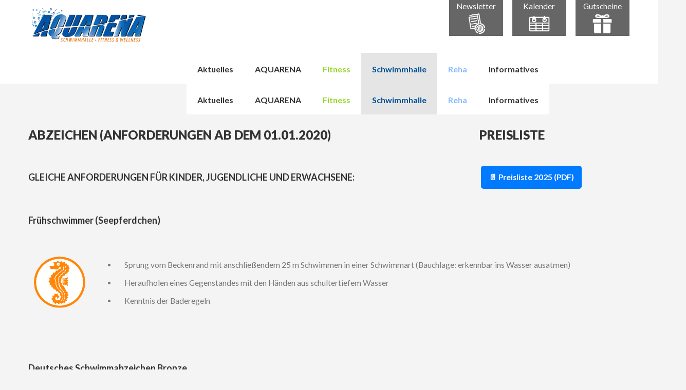

--- FILE ---
content_type: text/html; charset=utf-8
request_url: https://aquarena-online.de/index.php?option=com_content&view=article&id=235&Itemid=702
body_size: 6173
content:
<!DOCTYPE html>
<html xmlns="http://www.w3.org/1999/xhtml" xml:lang="de-de" lang="de-de">
    <head>
                <meta http-equiv="content-type" content="text/html; charset=utf-8" />
	<meta name="author" content="Bernd Kirschfink" />
	<meta name="generator" content="Joomla! - Open Source Content Management" />
	<title>AQUARENA - Abzeichen</title>
	<link href="/templates/theme3386/favicon.ico" rel="shortcut icon" type="image/vnd.microsoft.icon" />
	<link href="/components/com_tlpteam/assets/css/tlpteam.css" rel="stylesheet" type="text/css" />
	<link href="/plugins/system/cookiesck/assets/front.css?ver=3.3.1" rel="stylesheet" type="text/css" />
	<link href="/media/jui/css/chosen.css?3d6171369b3a69c25a0052f40de2cc29" rel="stylesheet" type="text/css" />
	<link href="/templates/theme3386/css/template.css" rel="stylesheet" type="text/css" />
	<link href="/templates/theme3386/css/font-awesome.css" rel="stylesheet" type="text/css" />
	<link href="/templates/theme3386/css/material-icons.css" rel="stylesheet" type="text/css" />
	<link href="//fonts.googleapis.com/css?family=Merriweather:300,300i,400,400i,700,700i,900,900i" rel="stylesheet" type="text/css" />
	<link href="//fonts.googleapis.com/css?family=Lato:100,100i,300,300i,400,400i,700,700i,900,900i" rel="stylesheet" type="text/css" />
	<link href="/templates/theme3386/css/color_schemes/color_scheme_1.css" rel="stylesheet" type="text/css" id="color_scheme" />
	<link href="/templates/theme3386/html/mod_icemegamenu/css/navbar.css" rel="stylesheet" type="text/css" />
	<style type="text/css">
#cookiesck {
				position:absolute;
				left:0;
				right: 0;
				top: 0;
				z-index: 1000000;
				min-height: 30px;
				color: #eeeeee;
				background: rgba(0,0,0,0.5);
				text-align: center;
				font-size: 14px;
				line-height: 14px;
			}
			#cookiesck_text {
				padding: 10px 0;
				display: inline-block;
			}
			#cookiesck_buttons {
				float: right;
			}
			.cookiesck_button,
			#cookiesck_accept,
			#cookiesck_decline,
			#cookiesck_settings,
			#cookiesck_readmore {
				float:left;
				padding:10px;
				margin: 5px;
				border-radius: 3px;
				text-decoration: none;
				cursor: pointer;
				transition: all 0.2s ease;
			}
			#cookiesck_readmore {
				float:right;
				color: #fff;
				border: 2px solid transparent;
				transition: all 0.2s ease;
			}
			#cookiesck_readmore:hover {
				border: 2px solid #fff;
			}
			#cookiesck_accept {
				background: #1176a6;
				border: 2px solid #1176a6;
				color: #f5f5f5;
			}
			#cookiesck_accept:hover {
				background: transparent;
				border: 2px solid darkturquoise;
				color: darkturquoise;
			}
			#cookiesck_decline {
				background: #000;
				border: 2px solid #000;
				color: #f5f5f5;
			}
			#cookiesck_decline:hover {
				background: transparent;
				border: 2px solid #fff;
				color: #fff;
			}
			#cookiesck_settings {
				background: #fff;
				border: 2px solid #fff;
				color: #000;
			}
			#cookiesck_settings:hover {
				background: transparent;
				border: 2px solid #fff;
				color: #fff;
			}
			#cookiesck_options {
				display: none;
				width: 30px;
				height: 30px;
				border-radius: 15px;
				box-sizing: border-box;
				position: fixed;
				bottom: 0;
				left: 0;
				margin: 10px;
				border: 1px solid #ccc;
				cursor: pointer;
				background: #fff url(/plugins/system/cookiesck/assets/cookies-icon.svg) center center no-repeat;
				background-size: 80% auto;
				z-index: 1000000;
			}
			#cookiesck_options > .inner {
				display: none;
				width: max-content;
				margin-top: -40px;
				background: rgba(0,0,0,0.7);
				position: absolute;
				font-size: 14px;
				color: #fff;
				padding: 4px 7px;
				border-radius: 3px;
			}
			#cookiesck_options:hover > .inner {
				display: block;
			}
			#cookiesck > div {
				display: flex;
				justify-content: space-around;
				align-items: center;
				flex-direction: column;
			}
			
			
			.cookiesck-iframe-wrap-text {
				position: absolute;
				width: 100%;
				padding: 10px;
				color: #fff;
				top: 50%;
				transform: translate(0,-60%);
				text-align: center;
			}
			.cookiesck-iframe-wrap:hover .cookiesck-iframe-wrap-text {
				color: #333;
			}

		
	</style>
	<script type="application/json" class="joomla-script-options new">{"csrf.token":"90ca0089c06705d6edcbf7babb40b6d4","system.paths":{"root":"","base":""}}</script>
	<script src="/media/jui/js/jquery.min.js?3d6171369b3a69c25a0052f40de2cc29" type="text/javascript"></script>
	<script src="/media/jui/js/jquery-noconflict.js?3d6171369b3a69c25a0052f40de2cc29" type="text/javascript"></script>
	<script src="/media/jui/js/jquery-migrate.min.js?3d6171369b3a69c25a0052f40de2cc29" type="text/javascript"></script>
	<script src="/plugins/system/bootstrap_3/assets/js/bootstrap.min.js" type="text/javascript"></script>
	<script src="/media/system/js/core.js?3d6171369b3a69c25a0052f40de2cc29" type="text/javascript"></script>
	<script src="/plugins/system/cookiesck/assets/front.js?ver=3.3.1" type="text/javascript"></script>
	<script src="/media/jui/js/chosen.jquery.min.js?3d6171369b3a69c25a0052f40de2cc29" type="text/javascript"></script>
	<script src="/templates/theme3386/js/scripts.js" type="text/javascript"></script>
	<script src="/templates/theme3386/html/mod_icemegamenu/js/menu.js" type="text/javascript" defer="defer"></script>
	<script src="/templates/theme3386/html/mod_icemegamenu/js/jquery.rd-navbar.js" type="text/javascript" defer="defer"></script>
	<script type="text/javascript">

var COOKIESCK = {
	ALLOWED : ["cookiesck","cookiesckiframes","ca753ffc1b7d801382c656f75ac8d21f"]
	, VALUE : 'yes'
	, UNIQUE_KEY : '4hv682cabheviktkibplvqcfle'
	, LOG : '0'
	, LIST : '{}'
	, LIFETIME : '365'
	, DEBUG : '0'
	, TEXT : {
		INFO : 'Cookies erleichtern die Bereitstellung unserer Dienste. Mit der Nutzung unserer Dienste erklären Sie sich damit einverstanden, dass wir Cookies verwenden.'
		, ACCEPT_ALL : 'Accept all'
		, ACCEPT_ALL : 'Accept all'
		, DECLINE_ALL : 'Decline all'
		, SETTINGS : 'Customize'
		, OPTIONS : 'Cookies options'
		, CONFIRM_IFRAMES : 'Please confirm that you want to enable the iframes'
	}
};
console.log("COOKIES CK MESSAGE : The list of cookies is empty. Please check the documentation");jQuery(document).ready(function(){ckInitCookiesckIframes();});jQuery(document).ready(function($){
	jQuery('.hasTooltip').tooltip({"html": true});
if(window.MooTools) {

			  // Mootools conflict fix for toggle with Bootstrap 3/JQuery
			  window.addEvent('load', function() {
			    $$('[rel=tooltip],[data-toggle],a[data-toggle],button[data-toggle],[data-toggle=collapse],a[data-toggle=dropdown],.hasTooltip').each(function (e) {
			        e.getParent().hide = null;
			        e.hide = null;
			    });
			  });

			}
});
	jQuery(function ($) {
		initChosen();
		$("body").on("subform-row-add", initChosen);

		function initChosen(event, container)
		{
			container = container || document;
			$(container).find("select").chosen({"disable_search_threshold":10,"search_contains":true,"allow_single_deselect":true,"placeholder_text_multiple":"Werte eingeben oder ausw\u00e4hlen","placeholder_text_single":"Wert ausw\u00e4hlen","no_results_text":"Keine Ergebnisse gefunden!"});
		}
	});
	var path = "templates/theme3386/js/";(function($){$(document).ready(function(){var o=$("#back-top");$(window).scroll(function(){if($(this).scrollTop()>100){o.fadeIn()}else{o.fadeOut()}});var $scrollEl=($.browser.mozilla||$.browser.msie)?$("html"):$("body");o.find("a").click(function(){$scrollEl.animate({scrollTop:0},400);return false})})})(jQuery);jQuery(function($){var e=$(window).width();$("#icemegamenu").find(".icesubMenu").each(function(a){var b=$(this).offset();var c=b.left+$(this).width();if(c>=e){$(this).addClass("ice_righttoleft")}});$(window).resize(function(){var d=$(window).width();$("#icemegamenu").find(".icesubMenu").removeClass("ice_righttoleft").each(function(a){var b=$(this).offset();var c=b.left+$(this).width();if(c>=d){$(this).addClass("ice_righttoleft")}})})});
	</script>

    </head>
    <body class="body__ option-com_content view-article task- itemid-702">
                <!-- Body -->
        <div id="wrapper">
            <div class="wrapper-inner">
                <a id="fake" href='#'></a>
                <!-- Top -->
                <!-- top -->
    <div id="top"><div class="container">
        <div class="row"><!-- Logo -->
                            <div id="logo" class="col-sm-3">
                                <a href="https://www.aquarena-online.de/">
                                    <img src="/images/logos/logoaquarena.png" alt="AQUARENA">
                                    <!--span class="site-logo"><span class="item_title_char0 item_title_char_odd item_title_char_first_half item_title_char_first">A</span><span class="item_title_char1 item_title_char_even item_title_char_first_half">Q</span><span class="item_title_char2 item_title_char_odd item_title_char_first_half">U</span><span class="item_title_char3 item_title_char_even item_title_char_first_half">A</span><span class="item_title_char4 item_title_char_odd item_title_char_second_half">R</span><span class="item_title_char5 item_title_char_even item_title_char_second_half">E</span><span class="item_title_char6 item_title_char_odd item_title_char_second_half">N</span><span class="item_title_char7 item_title_char_even item_title_char_second_half item_title_char_last">A</span></span-->
                                </a>
                                </div>
                            <div class="moduletable  "><div class="module_container"><div class="mod-custom mod-custom__"  >
	<div class="top-icons_main">
<div class="top-icons1">Newsletter<br /><a href="/index.php?option=com_content&amp;view=category&amp;layout=blog&amp;id=114&amp;Itemid=588"><img src="/images/icons/newsletter.png" alt="" /></a></div>
<div class="top-icons2">Kalender<br /><a href="/index.php?option=com_dpcalendar&amp;view=calendar&amp;Itemid=627"><img src="/images/icons/kalender.png" alt="" /></a></div>
<div class="top-icons3">Gutscheine<br /><a href="https://aquarena-online.de/index.php?option=com_content&amp;view=article&amp;id=217&amp;Itemid=660"><img src="/images/icons/gutscheine.png" alt="" /></a></div>
</div></div></div></div></div>
        </div></div>

                <!-- navigation -->
    <div id="navigation"><div class="container">
        <div class="row"><nav class="moduletable home_menu  col-sm-11"><div class="module_container">
<div class="icemegamenu">
	<ul id="icemegamenu">
		<li id="iceMenu_803" class="iceMenuLiLevel_1 ">
			<a href="https://www.aquarena-online.de/" class=" iceMenuTitle ">
				<span class="icemega_title icemega_nosubtitle">Aktuelles</span>
			</a>
		</li>
		<li id="iceMenu_101" class="iceMenuLiLevel_1 mzr-drop parent ">
			<a class=" iceMenuTitle ">
				<span class="icemega_title icemega_nosubtitle">AQUARENA</span>
			</a>
			<ul class="icesubMenu icemodules sub_level_1" style="width:168px">
				<li>
					<div style="float:left;width:168px" class="iceCols">
						<ul>
							<li id="iceMenu_627" class="iceMenuLiLevel_2 ">
								<a href="/index.php?option=com_dpcalendar&amp;view=calendar&amp;Itemid=627" class=" iceMenuTitle ">
									<span class="icemega_title icemega_nosubtitle">Kalender</span>
								</a>
							</li>
						</ul>
					</div>
				</li>
			</ul>
		</li>
		<li id="iceMenu_335" class="iceMenuLiLevel_1 mzr-drop parent ">
			<a href="/index.php?option=com_content&amp;view=category&amp;layout=blog&amp;id=79&amp;Itemid=335" class=" iceMenuTitle ">
				<span class="icemega_title icemega_nosubtitle">Fitness</span>
			</a>
			<ul class="icesubMenu icemodules sub_level_1" style="width:168px">
				<li>
					<div style="float:left;width:168px" class="iceCols">
						<ul>
							<li id="iceMenu_707" class="iceMenuLiLevel_2 ">
								<a href="/index.php?option=com_content&amp;view=article&amp;id=244&amp;Itemid=707" class=" iceMenuTitle ">
									<span class="icemega_title icemega_nosubtitle">Öffnungszeiten</span>
								</a>
							</li>
							<li id="iceMenu_336" class="iceMenuLiLevel_2 ">
								<a href="/index.php?option=com_content&amp;view=article&amp;id=207&amp;Itemid=336" class=" iceMenuTitle ">
									<span class="icemega_title icemega_nosubtitle">Trainingsfläche</span>
								</a>
							</li>
							<li id="iceMenu_697" class="iceMenuLiLevel_2 ">
								<a href="/index.php?option=com_content&amp;view=category&amp;layout=blog&amp;id=90&amp;Itemid=697" class=" iceMenuTitle ">
									<span class="icemega_title icemega_nosubtitle">Fitnesskurse</span>
								</a>
							</li>
							<li id="iceMenu_138" class="iceMenuLiLevel_2 ">
								<a href="/index.php?option=com_dpcalendar&amp;view=calendar&amp;Itemid=138" class=" iceMenuTitle ">
									<span class="icemega_title icemega_nosubtitle">Kursplan</span>
								</a>
							</li>
							<li id="iceMenu_704" class="iceMenuLiLevel_2 ">
								<a href="/index.php?option=com_content&amp;view=article&amp;id=237&amp;Itemid=704" class=" iceMenuTitle ">
									<span class="icemega_title icemega_nosubtitle">Kurstrainer</span>
								</a>
							</li>
						</ul>
					</div>
				</li>
			</ul>
		</li>
		<li id="iceMenu_613" class="iceMenuLiLevel_1 mzr-drop parent active ">
			<a href="/index.php?option=com_content&amp;view=category&amp;layout=blog&amp;id=80&amp;Itemid=613" class="icemega_active iceMenuTitle ">
				<span class="icemega_title icemega_nosubtitle">Schwimmhalle</span>
			</a>
			<ul class="icesubMenu icemodules sub_level_1" style="width:168px">
				<li>
					<div style="float:left;width:168px" class="iceCols">
						<ul>
							<li id="iceMenu_649" class="iceMenuLiLevel_2 ">
								<a href="/index.php?option=com_dpcalendar&amp;view=calendar&amp;Itemid=649" class=" iceMenuTitle ">
									<span class="icemega_title icemega_nosubtitle">Öffnungszeiten</span>
								</a>
							</li>
							<li id="iceMenu_610" class="iceMenuLiLevel_2 ">
								<a href="/index.php?option=com_content&amp;view=article&amp;id=211&amp;Itemid=610" class=" iceMenuTitle ">
									<span class="icemega_title icemega_nosubtitle">Schwimmkurse</span>
								</a>
							</li>
							<li id="iceMenu_648" class="iceMenuLiLevel_2 ">
								<a href="/index.php?option=com_content&amp;view=article&amp;id=210&amp;Itemid=648" class=" iceMenuTitle ">
									<span class="icemega_title icemega_nosubtitle">Schwimm‐ und Badeshop</span>
								</a>
							</li>
							<li id="iceMenu_647" class="iceMenuLiLevel_2 ">
								<a href="/index.php?option=com_content&amp;view=article&amp;id=209&amp;Itemid=647" class=" iceMenuTitle ">
									<span class="icemega_title icemega_nosubtitle">Animation</span>
								</a>
							</li>
							<li id="iceMenu_702" class="iceMenuLiLevel_2 current active ">
								<a href="/index.php?option=com_content&amp;view=article&amp;id=235&amp;Itemid=702" class=" iceMenuTitle ">
									<span class="icemega_title icemega_nosubtitle">Abzeichen</span>
								</a>
							</li>
						</ul>
					</div>
				</li>
			</ul>
		</li>
		<li id="iceMenu_203" class="iceMenuLiLevel_1 mzr-drop parent gallery">
			<a href="/index.php?option=com_content&amp;view=category&amp;layout=blog&amp;id=82&amp;Itemid=203" class=" iceMenuTitle ">
				<span class="icemega_title icemega_nosubtitle">Reha</span>
			</a>
			<ul class="icesubMenu icemodules sub_level_1" style="width:168px">
				<li>
					<div style="float:left;width:168px" class="iceCols">
						<ul>
							<li id="iceMenu_618" class="iceMenuLiLevel_2 ">
								<a href="/index.php?option=com_dpcalendar&amp;view=calendar&amp;Itemid=618" class=" iceMenuTitle ">
									<span class="icemega_title icemega_nosubtitle">Kurse &amp;amp; Angebote</span>
								</a>
							</li>
							<li id="iceMenu_652" class="iceMenuLiLevel_2 ">
								<a href="/index.php?option=com_content&amp;view=category&amp;layout=blog&amp;id=107&amp;Itemid=652" class=" iceMenuTitle ">
									<span class="icemega_title icemega_nosubtitle">Voraussetzungen</span>
								</a>
							</li>
							<li id="iceMenu_653" class="iceMenuLiLevel_2 ">
								<a href="/index.php?option=com_content&amp;view=article&amp;id=229&amp;Itemid=653" class=" iceMenuTitle ">
									<span class="icemega_title icemega_nosubtitle">Kontakt</span>
								</a>
							</li>
						</ul>
					</div>
				</li>
			</ul>
		</li>
		<li id="iceMenu_142" class="iceMenuLiLevel_1 mzr-drop parent ">
			<a href="/index.php?option=com_content&amp;view=category&amp;layout=blog&amp;id=84&amp;Itemid=142" class=" iceMenuTitle ">
				<span class="icemega_title icemega_nosubtitle">Informatives</span>
			</a>
			<ul class="icesubMenu icemodules sub_level_1" style="width:280px">
				<li>
					<div style="float:left;width:280px" class="iceCols">
						<ul>
							<li id="iceMenu_632" class="iceMenuLiLevel_2 ">
								<a href="/index.php?option=com_content&amp;view=article&amp;id=190&amp;Itemid=632" class=" iceMenuTitle ">
									<span class="icemega_title icemega_nosubtitle">Bistro</span>
								</a>
							</li>
							<li id="iceMenu_659" class="iceMenuLiLevel_2 ">
								<a href="/index.php?option=com_content&amp;view=category&amp;layout=blog&amp;id=110&amp;Itemid=659" class=" iceMenuTitle ">
									<span class="icemega_title icemega_nosubtitle">Galerie</span>
								</a>
							</li>
							<li id="iceMenu_660" class="iceMenuLiLevel_2 ">
								<a href="/index.php?option=com_content&amp;view=article&amp;id=217&amp;Itemid=660" class=" iceMenuTitle ">
									<span class="icemega_title icemega_nosubtitle">Gutscheine</span>
								</a>
							</li>
							<li id="iceMenu_661" class="iceMenuLiLevel_2 ">
								<a href="/index.php?option=com_phocadownload&amp;view=categories&amp;Itemid=661" class=" iceMenuTitle ">
									<span class="icemega_title icemega_nosubtitle">Infos und Download</span>
								</a>
							</li>
							<li id="iceMenu_839" class="iceMenuLiLevel_2 ">
								<a href="/index.php?option=com_content&amp;view=article&amp;id=921&amp;Itemid=839" class=" iceMenuTitle ">
									<span class="icemega_title icemega_nosubtitle">Newsletter-Anmeldung</span>
								</a>
							</li>
							<li id="iceMenu_663" class="iceMenuLiLevel_2 ">
								<a href="/index.php?option=com_content&amp;view=article&amp;id=189&amp;Itemid=663" class=" iceMenuTitle ">
									<span class="icemega_title icemega_nosubtitle">Kontakt</span>
								</a>
							</li>
							<li id="iceMenu_664" class="iceMenuLiLevel_2 ">
								<a href="/index.php?option=com_content&amp;view=category&amp;layout=blog&amp;id=118&amp;Itemid=664" class=" iceMenuTitle ">
									<span class="icemega_title icemega_nosubtitle">Jobs</span>
								</a>
							</li>
							<li id="iceMenu_666" class="iceMenuLiLevel_2 ">
								<a href="/index.php?option=com_content&amp;view=category&amp;layout=blog&amp;id=117&amp;Itemid=666" class=" iceMenuTitle ">
									<span class="icemega_title icemega_nosubtitle">Partner</span>
								</a>
							</li>
							<li id="iceMenu_665" class="iceMenuLiLevel_2 ">
								<a href="/index.php?option=com_content&amp;view=article&amp;id=226&amp;Itemid=665" class=" iceMenuTitle ">
									<span class="icemega_title icemega_nosubtitle">Links</span>
								</a>
							</li>
						</ul>
					</div>
				</li>
			</ul>
		</li>
	</ul>
</div></div></nav></div>
        </div></div>

                
                <!-- Main Content row -->
                <div id="content">
                                        <div class="container">
                        <div class="row">
                                                <div class="content-inner">
                                <!-- Left sidebar -->
                                                                
                                <div id="component" class="col-sm-9">
                                    <main role="main">
                                                                                <div id="system-message-container">
	</div>

                                        <article class="page-item page-item__">
		<header class="item_header">
		<h3 class="item_title"><span class="item_title_part_0 item_title_part_odd item_title_part_first_half item_title_part_first">Abzeichen</span> <span class="item_title_part_1 item_title_part_even item_title_part_first_half">(Anforderungen</span> <span class="item_title_part_2 item_title_part_odd item_title_part_first_half">ab</span> <span class="item_title_part_3 item_title_part_even item_title_part_second_half">dem</span> <span class="item_title_part_4 item_title_part_odd item_title_part_second_half item_title_part_last">01.01.2020)</span></h3>	</header>
		<div class="item_fulltext"><h5><span class="item_title_part_0 item_title_part_odd item_title_part_first_half item_title_part_first item_title_part_last"> </span></h5>
<h5><span class="item_title_part_0 item_title_part_odd item_title_part_first_half item_title_part_first">GLEICHE</span> <span class="item_title_part_1 item_title_part_even item_title_part_first_half">ANFORDERUNGEN</span> <span class="item_title_part_2 item_title_part_odd item_title_part_first_half">FÜR</span> <span class="item_title_part_3 item_title_part_even item_title_part_first_half">KINDER,</span> <span class="item_title_part_4 item_title_part_odd item_title_part_second_half">JUGENDLICHE</span> <span class="item_title_part_5 item_title_part_even item_title_part_second_half">UND</span> <span class="item_title_part_6 item_title_part_odd item_title_part_second_half item_title_part_last">ERWACHSENE:</span></h5>
<h5><span class="item_title_part_0 item_title_part_odd item_title_part_first_half item_title_part_first item_title_part_last"> </span></h5>
<h5><span class="item_title_part_0 item_title_part_odd item_title_part_first_half item_title_part_first">Frühschwimmer</span> <span class="item_title_part_1 item_title_part_even item_title_part_second_half item_title_part_last">(Seepferdchen)</span></h5>
<table style="border-width: 0px; border-color: #000000; width: 1280px; height: 181px;" border="0">
<tbody>
<tr>
<td style="border-width: 0px; border-color: #000000;"> <img src="/images/seepferdchen.png" alt="seepferdchen" width="100" height="100" /></td>
<td> 
<ul style="list-style-type: circle;">
<li>Sprung vom Beckenrand mit anschließendem 25 m Schwimmen in einer Schwimmart (Bauchlage: erkennbar ins Wasser ausatmen)</li>
<li>Heraufholen eines Gegenstandes mit den Händen aus schultertiefem Wasser</li>
<li>Kenntnis der Baderegeln</li>
</ul>
</td>
</tr>
</tbody>
</table>
<p> </p>
<h5><span class="item_title_part_0 item_title_part_odd item_title_part_first_half item_title_part_first">Deutsches</span> <span class="item_title_part_1 item_title_part_even item_title_part_first_half">Schwimmabzeichen</span> <span class="item_title_part_2 item_title_part_odd item_title_part_second_half item_title_part_last">Bronze </span></h5>
<p> </p>
<table style="border-width: 0px; border-color: #000000; width: 1280px; height: 181px;" border="0">
<tbody>
<tr>
<td style="border-width: 0px; border-color: #000000;"><img src="/images/bronzeabzeichen.png" alt="bronzeabzeichen" width="100" height="100" /> </td>
<td><br />
<ul style="list-style-type: circle;">
<li>Sprung kopfwärts vom Beckenrand und 15 Minuten Schwimmen. In dieser Zeit sind mindestens 200m,</li>
<li>davon 150m in Bauch- oder Rückenlage in einer erkennbaren Schwimmart und 50m in einer anderen Körperlage</li>
<li>(Wechsel der Körperlagewährend des schwimmens auf der Schwimmbahn ohne festhalten)</li>
<li>einmal ca. 2 m Tieftauchen von der Wasseroberfläche mit Heraufholen eines Gegenstandes</li>
<li>ein Packetsprung vom Startblock oder 1m-Brett</li>
<li>Kenntnis der Baderegeln</li>
</ul>
</td>
</tr>
</tbody>
</table>
<p> </p>
<p> </p>
<h5><span class="item_title_part_0 item_title_part_odd item_title_part_first_half item_title_part_first">Deutsches</span> <span class="item_title_part_1 item_title_part_even item_title_part_first_half">Schwimmabzeichen</span> <span class="item_title_part_2 item_title_part_odd item_title_part_second_half item_title_part_last">Silber</span></h5>
<p> </p>
<table style="border-width: 0px; border-color: #000000; width: 1280px; height: 181px;" border="0">
<tbody>
<tr>
<td style="border-width: 0px; border-color: #000000;"><img src="/images/silberabzeichen.png" alt="silberabzeichen" width="100" height="100" /> </td>
<td>
<ul style="list-style-type: circle;">
<li>Sprung kopfwärts vom Beckenrand und 20 Minuten Schwimmen. In dieser Zeit sind mindestens 400m,</li>
<li>davon 300m in Bauch- oder Rückenlage in einer erkennbaren Schwimmart und 100m in einer anderen Körperlage</li>
<li>(Wechsel der Körperlagewährend des schwimmens auf der Schwimmbahn ohne festhalten)</li>
<li>zweimal ca. 2m Tieftauchen von der Wasseroberfläche mit Heraufholen je eines Gegenstandes</li>
<li>10 m Streckentauchen mit abstoßen vom Beckenrand im Wasser</li>
<li>Sprung aus 3m Höhe </li>
<li>Kenntnis der Baderegeln und der Selbstrettung</li>
</ul>
</td>
</tr>
</tbody>
</table>
<p> </p>
<p> </p>
 
<h5><span class="item_title_part_0 item_title_part_odd item_title_part_first_half item_title_part_first">Deutsches</span> <span class="item_title_part_1 item_title_part_even item_title_part_first_half">Schwimmabzeichen</span> <span class="item_title_part_2 item_title_part_odd item_title_part_second_half item_title_part_last">Gold</span></h5>
<p> </p>
<table style="border-width: 0px; border-color: #000000; width: 1280px; height: 280px;" border="0">
<tbody>
<tr>
<td style="border-width: 0px; border-color: #000000;"> <img src="/images/goldabzeichen.png" alt="goldabzeichen" width="100" height="100" /></td>
<td>
<p> </p>
<ul style="list-style-type: circle;">
<li>Sprung kopfwärts vom Beckenrand und 30 Minuten Schwimmen. In dieser Zeit sind mindestens 800m,</li>
<li>davon 650m in Bauch- oder Rückenlage in einer erkennbaren Schwimmart und 150m in einer anderen Körperlage</li>
<li>(Wechsel der Körperlagewährend des schwimmens auf der Schwimmbahn ohne festhalten)</li>
<li>Startsprung und 50m Brustschwimmen in höchstens 1:15 Minuten</li>
<li>Startsprung und 25m Kraulschwimmen</li>
<li>50 m Rückenschwimmen mit Grätschschwung ohne Armtätigkeit oder 50 m Rückenkraulschwimmen</li>
<li>10 m Streckentauchen mit abstoßen vom Beckenrand im Wasser</li>
<li>dreimal ca. 2m Tieftauchen von der Wasseroberfläche mit Heraufholen je eines Gegenstandes innerhalb 3 Minuten</li>
<li>Sprung aus 3m Höhe </li>
<li>50m Transportschwimmen: schieben oder ziehen</li>
<li>Kenntnis der Baderegeln und der Selbstrettung, Hilfe bei Bade-, Bots- und Eisunfällen</li>
</ul>
</td>
</tr>
</tbody>
</table></div>
		
	
	<!-- Social Sharing -->
	 
	<!-- Pagination -->
	</article>
                                                                            </main>
                                </div>
                                <!-- aside-right -->
    <div id="aside-right" class="col-sm-3"><div class="moduletable "><div class="module_container"><header class='page_header'><h3 class="moduleTitle "><span class="item_title_part_0 item_title_part_odd item_title_part_first_half item_title_part_first item_title_part_last">Preisliste</span></h3></header><div class="mod-custom mod-custom__"  >
	<p> <a style="display: inline-block; padding: 10px 15px; background: #007bff; color: white; text-decoration: none; border-radius: 5px;" href="/images/Preisliste/Bekannmachung_Entgeltordnung_2025.pdf" target="_blank" rel="noopener noreferrer"> 📄 Preisliste 2025 (PDF) </a></p></div></div></div></div>
                            </div>
                                                    </div>
                    </div>
                                            </div>
                <!-- footer -->
    <div id="footer"><div class="container">
        <div class="row"><div class="moduletable   col-sm-12"><div class="module_container"><div class="mod-menu">
	<ul class="menu partners">
	<li class="item-585">
<a href="/index.php?option=com_content&amp;amp;view=article&amp;amp;id=190&amp;amp;Itemid=632" title="Bistro" ><img src="/images/icons/Bistro.png" alt="Bistro" /></a>
</li>
<li class="item-586">
<a href="/index.php?Itemid=658" title="Sonnenbank" ><img src="/images/icons/Sonnenbank.png" alt="Sonnenbank" /></a>
</li>
<li class="item-590">
<a href="/index.php?option=com_content&amp;amp;view=category&amp;amp;layout=blog&amp;amp;id=110&amp;amp;Itemid=659" title="Foto-Galerie" ><img src="/images/icons/Galerie.png" alt="Galerie" /></a>
</li>
<li class="item-587">
<a href="/index.php?option=com_phocadownload&amp;amp;view=categories&amp;amp;Itemid=661" title="Infos &amp; Download" ><img src="/images/icons/InfoDownload.png" alt="Infos &amp; Downloads" /></a>
</li>
<li class="item-588">
<a href="/index.php?option=com_content&amp;view=category&amp;layout=blog&amp;id=114&amp;Itemid=588" title="Newsletter" ><img src="/images/icons/KontaktNewsletter.png" alt="Kontakt &amp; Newsletter" /></a>
</li>
<li class="item-597">
<a href="/index.php?option=com_content&amp;amp;view=category&amp;amp;layout=blog&amp;amp;id=118&amp;amp;Itemid=664" title="Jobs" ><img src="/images/icons/Jobs.png" alt="Jobs" /></a>
</li>
<li class="item-589">
<a href="/index.php?option=com_content&amp;amp;view=category&amp;amp;layout=blog&amp;amp;id=117&amp;amp;Itemid=666" title="Partner" ><img src="/images/icons/PartnerLinks.png" alt="Partner &amp; Links" /></a>
</li>
	</ul>
</div></div></div></div>
        </div></div>
            </div>
        </div>
        <div id="footer-wrapper">
            <div class="footer-wrapper-inner">
                <!-- Copyright -->
                <div id="copyright" role="contentinfo">
                    <div class="container">                        <div class="row">
                            <div class="moduletable  "><div class="module_container"><div class="mod-custom mod-custom__"  >
	<p>AQUARENA - Prälat-Lewen-Str. 5 - 53819 Neunkirchen-Seelscheid - 02247 / 916980 - <a href="mailto:info@aquarena-online.de">info@aquarena-online.de</a> - <a href="/index.php?option=com_content&amp;view=article&amp;id=240&amp;Itemid=705">Impressum / Datenschutzerklärung</a></p></div></div></div>
                            <div class="col-sm-12">
                                <div class="copyright">
                                                                        <span class="siteName">AQUARENA</span>
                                                                    </div>
                            </div>
                                                       
                        </div>
                    </div>
                </div>
            </div>
        </div>
        <div id="back-top">
        <a href="#"><span></span> </a>
    </div>        
                
    <div id="cookiesck_interface"></div></body>
</html>

--- FILE ---
content_type: text/css
request_url: https://aquarena-online.de/templates/theme3386/css/color_schemes/color_scheme_1.css
body_size: 2199
content:
/* fancybox.less
=========================================================*/
/* gallery.less
=========================================================*/
.jg_subcatelem_txt {
  background: rgba(147, 197, 103, 0.5);
}
.jg_subcatelem_txt:before {
  background: #93c567;
}
.jg_imgalign_catimgs .jg_catelem_txt {
  background: rgba(147, 197, 103, 0.5);
}
.jg_imgalign_catimgs .jg_catelem_txt:before {
  background: #93c567;
}
/* komento.less
=========================================================*/
#section-kmt .kmt-control-user .kmt-btn {
  border: 1px solid #aed28e;
  color: #c9dfb6;
}
#section-kmt .kmt-like-counter {
  border: 1px solid #aed28e;
}
#section-kmt .kmt-like-counter:before {
  border-left: 5px solid #aed28e;
}
#section-kmt .kmt-rank-progress {
  background: #93c567;
}
/* kunena.skinner.less
=========================================================*/
#Kunena .kfile-hide .kbutton,
#Kunena .kfile-hide .kfile-input {
  background: #93c567;
}
#Kunena a:hover {
  color: #93c567;
}
#Kunena ul li a:hover {
  color: #93c567;
}
#Kunena div.chzn-container .chzn-results li:hover {
  background: #93c567;
}
#Kunena #ktop #ktopmenu #ktab ul.menu li a {
  border-bottom: 2px solid transparent;
}
#Kunena .klist-markallcatsread + div.kblock {
  margin-top: 0;
}
#Kunena div.kblock div.kheader {
  background: #93c567;
}
#Kunena .chzn-container-active.chzn-with-drop .chzn-single div {
  background: #93c567;
}
#Kunena div.kblock div.kheader > span:not(.kcheckbox) {
  background: #93c567;
}
#Kunena dl.tabs dt.open {
  background: #93c567;
}
/* layout.less
=========================================================*/
/* owl-carousel.less
=========================================================*/
@-webkit-keyframes fadeOut {
}
@keyframes fadeOut {
}
/* portfolio.less
=========================================================*/
.page-gallery__works .item_img .more_wrapper {
  background: rgba(147, 197, 103, 0.5);
}
.page-gallery__works .gallery-item .item_header h1.item_title a,
.page-gallery__works .gallery-item .item_header h2.item_title a,
.page-gallery__works .gallery-item .item_header h3.item_title a,
.page-gallery__works .gallery-item .item_header h4.item_title a,
.page-gallery__works .gallery-item .item_header h5.item_title a,
.page-gallery__works .gallery-item .item_header h6.item_title a {
  color: #93c567;
}
.sorting ul#sort li.active {
  color: #93c567;
}
.item_img .articleGalleryZoom:before,
.item_img .galleryZoomIcon:before {
  background: #93c567;
}
/* swiper.less
=========================================================*/
.swiper-button-prev,
.swiper-button-next {
  color: rgba(236, 239, 234, 0.39);
}
.swiper-button-prev:hover,
.swiper-button-next:hover {
  color: #93c567;
}
.swiper-button-prev {
  left: 34px;
}
.swiper-scrollbar-drag {
  background: #93c567;
}
@-webkit-keyframes swiper-preloader-spin {
}
@keyframes swiper-preloader-spin {
}
/* template.less
=========================================================*/
@-webkit-keyframes fadeIn {
}
@keyframes fadeIn {
}
.mod-article-single.mod-article-single__single .item_content .item-title {
  color: #c26552;
}
.mod-newsflash-adv.mod-newsflash-adv__custom .readmore {
  color: #f98269;
}
.mod-newsflash-adv.list span.dropcap {
  background: #93c567;
}
.mod-newsflash-adv.mod-newsflash-adv__price .item_img figcaption {
  background: #f98269;
}
.mod-newsflash-adv.counters [class*=material-icons] {
  background: #f98269;
}
.mod-newsflash-adv.counters .counter {
  color: #f98269;
}
.mod-newsflash-adv.mod-newsflash-adv__pricing_simple .item .item_content {
  border: 1px solid #f98269;
}
.mod-newsflash-adv.mod-newsflash-adv__pricing_simple .item .item_content .item_title {
  color: #f98269;
}
.mod-newsflash-adv.mod-newsflash-adv__pricing_simple .item.featured .item_content .btn:hover {
  background: #f98269;
}
.mod-newsflash-adv.mod-newsflash-adv__pricing_detailed .item .item_title {
  color: #f98269;
}
.mod-newsflash-adv.mod-newsflash-adv__pricing_detailed .item .price {
  border-top: 1px solid #93c567;
  border-bottom: 1px solid #93c567;
}
.mod-newsflash-adv.mod-newsflash-adv__pricing_detailed .item .item_content {
  border: 1px solid #f98269;
}
.tags .label {
  background: #f98269;
}
.item_info .item_info_dl dd {
  color: #f98269;
}
.item_info .item_info_dl dd a {
  color: #f98269;
}
.social-links li a {
  color: #f98269;
}
.search-popup i.search {
  color: #a13923;
}
.search-popup .search_box .fa-close {
  color: #a13923;
}
.search_box {
  background: #f98269;
}
#navigation {
  background: #fff;
 
}
#feature .page-header *[class*=heading-style],
#feature .page_header *[class*=heading-style] {
  color: #e7931a;
}
#mainbottom-2 *[class*=heading-style] {
  color: #c26552;
}
#mainbottom-5 {
  background: #93c567;
}
#mainbottom-6 .moduleTitle {
  color: #c26552;
}
.address_phones i {
  color: #f98269;
}
hr {
  border-top: 1px solid #bcd7a4;
}
a:hover,
a:focus {
  color: #93c567;
}
h1,
h2,
h3,
h4,
h5,
h6 {
  color: #333;
}
h1.heading-style-6,
h2.heading-style-6,
h3.heading-style-6,
h4.heading-style-6,
h5.heading-style-6,
h6.heading-style-6 {
  color: #be1e2d;
}
h1.heading-style-6 a,
h2.heading-style-6 a,
h3.heading-style-6 a,
h4.heading-style-6 a,
h5.heading-style-6 a,
h6.heading-style-6 a {
  color: #be1e2d;
}
blockquote {
  background: #93c567;
}
blockquote:after {
  border-left: 19px solid #93c567;
  border-top: 19px solid #93c567;
}
blockquote cite {
  color: #93c567;
}
.item_introtext mark,
.item_fulltext mark,
.category_desc mark {
  background: #93c567;
}
table th {
  background: #999;
}
table a {
  color: #93c567;
}
dl.table dt {
  background: #93c567;
}
div.chzn-container .chzn-results li.highlighted {
  background: #93c567;
}
.input-prepend {
  /* .add-on:first-child,
  .btn:first-child {
    
    } */
}
.input-prepend .add-on i,
.input-prepend .add-on > span {
  color: #93c567;
}
.input-prepend .add-on:hover i {
  background: #93c567;
}
/* Allow for input prepend/append in search forms */
.btn,
.kbutton {
  background: #f98269;
}
.btn:hover,
.kbutton:hover,
.btn:focus,
.kbutton:focus,
.btn.focus,
.kbutton.focus,
.btn.active,
.kbutton.active,
.btn.selected,
.kbutton.selected {
  background: #93c567;
}
/* .btn-info {
  
  
  &:hover {
    
    
  }
  } */
/* .btn-default {
    
}
.btn-primary {
    
}

.btn-success {
    
}

.btn-info {
    
}

.btn-warning {
    
}

.btn-danger {
    
}
*/
/* 
.input-group-lg > .form-control,
.input-group-lg > .input-group-addon,
.input-group-lg > .input-group-btn > .btn {
  
}
.input-group-sm > .form-control,
.input-group-sm > .input-group-addon,
.input-group-sm > .input-group-btn > .btn {
  
} */
.nav-tabs > li > a:hover {
  background: #93c567;
}
.nav-tabs > li.active > a,
.nav-tabs > li.active > a:hover,
.nav-tabs > li.active > a:focus {
  background: #93c567;
}
.breadcrumb li .divider {
  color: #f98269;
}
.breadcrumb a:hover {
  color: #93c567;
}
/*.label-default {
  
}

.label-primary {
  
}

.label-success {
  
}

.label-info {
  
}

.label-warning {
  
}

.label-danger {
  
}
*/
.progress-bar-default .progress-bar__stroke {
  stroke: #93c567;
}
.progress-bar-default.progress-bar-radial .progress-bar__stroke {
  stroke: #93c567;
}
ul li a,
ol li a {
  /*color: #93c567;*/
}
ol li a:hover {
  color: #93c567;
}
ul.address > li > a.fa {
  color: #93c567 !important;
}
.nav.menu.social li a {
  background: #93c567;
}
.nav.menu.social li a:hover {
  background: #f98269;
}
ul.list li a:hover {
  color: #93c567;
}
.panel-group .panel-heading a {
  background: #93c567;
  border-color: #93c567;
}
.panel-group .panel-heading a.collapsed {
  border: 1px solid #f98269;
  color: #f98269;
}
.panel-group .panel-body {
  border: 1px solid #f98269;
}
/* .panel-default {
     
  } */
/*.panel-primary {
     
}
.panel-success {
     
}
.panel-info {
     
}
.panel-warning {
     
}
.panel-danger {
     
}*/
.modal {
  /*background: #93c567;*/
}
.modal-content {
  background-color: #93c567;
}
.offline_container .well {
  background: #93c567;
}
.mod-menu .nav.menu.nav-pills > li.active > a {
  background: #93c567;
}
.icons .btn-group.pull-right ul.dropdown-menu > li > a:hover {
  background: #93c567;
}
/*======================= Search & Smart Search ========================*/
#back-top a {
  color: #e5e5e5;
}
#habla_window_div .habla_offline_submit_input {
  background: #f98269 !important;
}
#habla_window_div #habla_topbar_div {
  background: #93c567 !important;
}
*::selection {
  background: #93c567;
}
*::-moz-selection {
  background: #93c567;
}
.icemega_modulewrap.top_search i.fa-times {
  color: #93c567;
}
.icemega_modulewrap.top_search i.fa-times:hover {
  color: #93c567;
}
.icemega_modulewrap.top_search .btn-primary {
  color: #93c567;
}
.login_shell {
  background: #93c567;
}
div#fixed-sidebar-right .moduletable.login > i.fa-user {
  background: #93c567;
}
div#fixed-sidebar-right .moduletable.login .mod_login_wrapper {
  background: #93c567;
}
div#fixed-sidebar-right .moduletable.login .mod_login_wrapper .input-prepend .add-on:hover i {
  color: #93c567;
}
.menu-login-form > ul:before {
  width: 0;
  height: 0;
  border-style: solid;
  border-width: 0 11px 11px 11px;
  border-color: transparent transparent #93c567 transparent;
}
.menu-login-form .icemega_modulewrap.login_megamenu {
  background: #93c567;
}
.page-category__history .items-row > div:before {
  background: #93c567;
}
.page-category__history .items-row > div .item {
  border: 1px solid #93c567;
}
.page-category__history .items-row > div .item:before {
  border-left: 10px solid #93c567;
}
.page-category__history .items-row > div .item:after {
  border-left: 10px solid #93c567;
}
.page-category__history .items-row > div + div .item:before {
  border-right: 10px solid #93c567;
}
.page-category__history .items-row > div + div .item:after {
  border-right: 10px solid #93c567;
}
.page-category__history .items-row:before {
  background: #93c567;
}
.page-category__faqs .item_title span.item_title_part0 {
  color: #93c567;
}
.icemegamenu > ul > li > a.iceMenuTitle {
  background: #fff;
}
.icemegamenu > ul > li > a.iceMenuTitle:hover,
.icemegamenu > ul > li > a.iceMenuTitle.hover,
.icemegamenu > ul > li > a.iceMenuTitle.icemega_active {
  background: #e5e5e5;
}
.icemegamenu > ul > li.active > a.iceMenuTitle,
.icemegamenu > ul > li.hover > a.iceMenuTitle {
  background: #e5e5e5;
}
.icemegamenu > ul > li.active > a.iceMenuTitle.menu-login-form,
.icemegamenu > ul > li.hover > a.iceMenuTitle.menu-login-form {
  color: #93c567;
}
ul.icesubMenu {
  background: #e5e5e5;
}
ul.icesubMenu li.active > a.iceMenuTitle,
ul.icesubMenu li:hover > a.iceMenuTitle,
ul.icesubMenu li.hover > a.iceMenuTitle {
  color: #333;
}
.fullwidth ul.icesubMenu.sub_level_1 .icemega_cover_module *[class*=heading-style] a:hover {
  color: #93c567;
}
@media (max-width: 767px) {
  .rd-mobilemenu_ul a.iceMenuTitle:hover {
    background: #93c567;
  }
  .rd-mobilemenu_ul a.active,
  .rd-mobilemenu_ul li.level_1.active > a {
    background: #93c567;
  }
  .rd-mobilemenu_submenu li.active > a {
    color: #f98269;
  }
}
@media (max-width: 479px) {
  .data-table dl + dl {
    border-left: 1px solid #93c567;
  }
}
